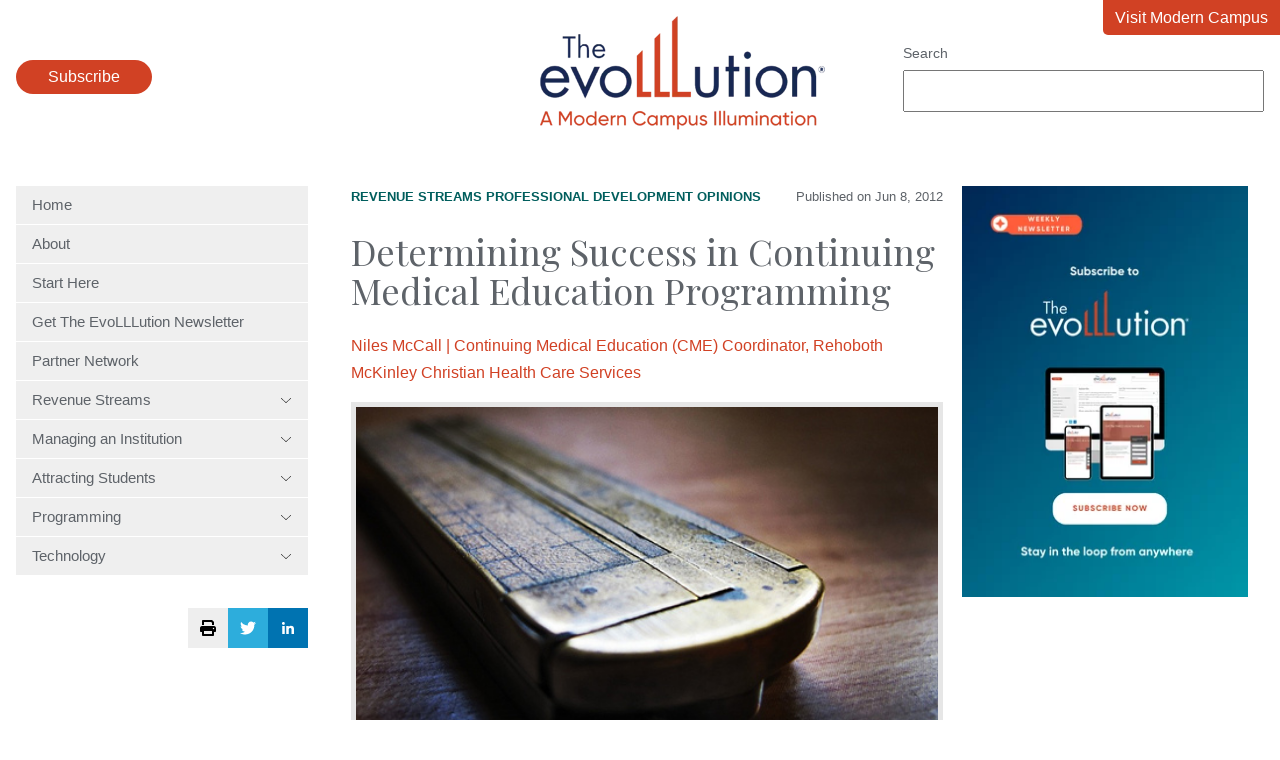

--- FILE ---
content_type: text/html; charset=UTF-8
request_url: https://evolllution.com/opinions/determining-success-in-continuing-medical-education-programming
body_size: 10989
content:
<!doctype html><html lang="en"><head>
    <meta charset="utf-8">
    <title>Determining Success in Continuing Medical Education Programming - The EvoLLLution</title>
    <meta name="description" content="Medical providers at community hospitals have a basic responsibility to be involved in continuing medical education. Many state medical boards, of course, require providers to accumulate continuing medical education (CME) credits annually or biannually. The question comes as what CME credit is being earned and how this accumulation of CME credit by providers affects provider […]">
    <link rel="icon" type="image/png" href="https://evolllution.com/hubfs/favicon.png">
    
    
    <link rel="preconnect" href="https://fonts.googleapis.com">
    <link rel="preconnect" href="https://fonts.gstatic.com" crossorigin>
    <link href="https://fonts.googleapis.com/css2?family=Playfair+Display&amp;family=Sen:wght@400;700&amp;display=swap" rel="stylesheet">
    <meta name="viewport" content="width=device-width, initial-scale=1">

    
    <meta property="og:description" content="Medical providers at community hospitals have a basic responsibility to be involved in continuing medical education. Many state medical boards, of course, require providers to accumulate continuing medical education (CME) credits annually or biannually. The question comes as what CME credit is being earned and how this accumulation of CME credit by providers affects provider […]">
    <meta property="og:title" content="Determining Success in Continuing Medical Education Programming - The EvoLLLution">
    <meta name="twitter:description" content="Medical providers at community hospitals have a basic responsibility to be involved in continuing medical education. Many state medical boards, of course, require providers to accumulate continuing medical education (CME) credits annually or biannually. The question comes as what CME credit is being earned and how this accumulation of CME credit by providers affects provider […]">
    <meta name="twitter:title" content="Determining Success in Continuing Medical Education Programming - The EvoLLLution">

    

    
    <style>
a.cta_button{-moz-box-sizing:content-box !important;-webkit-box-sizing:content-box !important;box-sizing:content-box !important;vertical-align:middle}.hs-breadcrumb-menu{list-style-type:none;margin:0px 0px 0px 0px;padding:0px 0px 0px 0px}.hs-breadcrumb-menu-item{float:left;padding:10px 0px 10px 10px}.hs-breadcrumb-menu-divider:before{content:'›';padding-left:10px}.hs-featured-image-link{border:0}.hs-featured-image{float:right;margin:0 0 20px 20px;max-width:50%}@media (max-width: 568px){.hs-featured-image{float:none;margin:0;width:100%;max-width:100%}}.hs-screen-reader-text{clip:rect(1px, 1px, 1px, 1px);height:1px;overflow:hidden;position:absolute !important;width:1px}
</style>


<style>
  /* sticky sidebars */
  @media (min-width: 768px) {
    .hs-blog-post #main-content .row-fluid > div {
      height: 100%;
    }
  }
  aside {
    height: 100%;
  }
  aside > div {
    display: block;
    position: sticky;
    top: 1rem;
  }
  .blog-post__meta {
    display: flex;
    gap: 1rem;
    align-items: center;
    justify-content: space-between;
    margin-bottom: 1.5rem;
    font-size: 13px;
  }
  .blog-post__meta p {
    margin: 0;
    font-size: 13px;
  }
  .blog-post__meta a {
    color: #005e5d;
    text-transform: uppercase;
    font-weight: bold;
  }
  .blog-related-heading {
    border-top: 1px solid #eee;
    color: #d14124;
    padding-top: 1rem;
    margin-top: 2rem;
  }
  .blog-related-posts-item {
    display: flex;
    align-items: center;
    flex-wrap: wrap;
    gap: 2rem;
    border-top: 1px solid #eee;
    padding: 1rem 0;
  }
  .blog-related-posts-item-image {
    flex: 0 1 197px;
  }
  .blog-related-posts-item:last-child {
    border-bottom: 1px solid #eee;
  }
  .blog-related-posts-item-text {
    flex: 1 1 200px;
  }
  .blog-related-posts-item-text h3 {
    margin-bottom: 1rem;
  }
  .blog-related-posts-item-text h3 a {
    color: #002554;
  }
  .blog-related-posts-item p {
    margin: 0;
    font-style: italic;
    font-size: 13px;
  }
  figure img {
    width: 100%;
  }
  .blog-post-author {
    margin-bottom: 1rem;
  }
  .blog-post-author p {
    margin: 0;
  }
</style>

<link rel="stylesheet" href="https://evolllution.com/hubfs/hub_generated/template_assets/1/119396325244/1767631249746/template_main.min.css">
<link rel="stylesheet" href="https://evolllution.com/hubfs/hub_generated/module_assets/1/119429277499/1743112039317/module_menu.min.css">
<link rel="stylesheet" href="https://evolllution.com/hubfs/hub_generated/module_assets/1/132888238613/1758044091212/module_search_input.min.css">

<style>
  .header-popup {
    border: 0 none;
    position: fixed;
    border-radius: 1rem;
  }
  .header-popup::backdrop {
    background: rgba(0,0,0,.7);
  }
  .header-popup-close {
    float: right;
    margin-bottom: 1rem;
  }
  .header-popup-close-button {
    padding: .5rem 1rem;
    background: none;
    border: #d14124 2px solid;
    color: #222;
  }
  .header-popup-close-button:hover {
    color: white;
    border-color: #002554;
  }
  .header-popup form {
    clear: both;
  }
</style>


<style>
  .sidebar-social-sharing {
    display: flex;
    justify-content: flex-end;
    gap: 1rem;
    margin: 2rem auto;
    position: sticky;
    top: 1rem;
  }
  .sidebar-social-sharing-twitter,
  .sidebar-social-sharing-linkedin,
  .sidebar-social-sharing-print,
  .sidebar-social-sharing-print:hover {
    background: #eee;
    display: flex;
    align-items: center;
    justify-content: center;
    color: white;
    width: 40px;
    height: 40px;
    border-radius: 0;
    padding: 0;
  }
  .sidebar-social-sharing-linkedin {
    background: rgb(0, 115, 177);
  }
  .sidebar-social-sharing-twitter {
    background: #2daddc;
  }
</style>

<link rel="stylesheet" href="https://evolllution.com/hubfs/hub_generated/module_assets/1/119414301801/1758044098806/module_social-follow.min.css">

  <style>
    #hs_cos_wrapper_footer_evo-module-4 .social-links {}

#hs_cos_wrapper_footer_evo-module-4 .social-links__link {}

#hs_cos_wrapper_footer_evo-module-4 .social-links__icon {}

#hs_cos_wrapper_footer_evo-module-4 .social-links__icon svg {}

  </style>

<!-- Editor Styles -->
<style id="hs_editor_style" type="text/css">
.footer_evo-row-0-max-width-section-centering > .row-fluid {
  max-width: 1400px !important;
  margin-left: auto !important;
  margin-right: auto !important;
}
/* HubSpot Non-stacked Media Query Styles */
@media (min-width:768px) {
  .footer_evo-row-0-vertical-alignment > .row-fluid {
    display: -ms-flexbox !important;
    -ms-flex-direction: row;
    display: flex !important;
    flex-direction: row;
  }
  .footer_evo-column-3-vertical-alignment {
    display: -ms-flexbox !important;
    -ms-flex-direction: column !important;
    -ms-flex-pack: center !important;
    display: flex !important;
    flex-direction: column !important;
    justify-content: center !important;
  }
  .footer_evo-column-3-vertical-alignment > div {
    flex-shrink: 0 !important;
  }
  .footer_evo-column-1-vertical-alignment {
    display: -ms-flexbox !important;
    -ms-flex-direction: column !important;
    -ms-flex-pack: center !important;
    display: flex !important;
    flex-direction: column !important;
    justify-content: center !important;
  }
  .footer_evo-column-1-vertical-alignment > div {
    flex-shrink: 0 !important;
  }
}
/* HubSpot Styles (default) */
.footer_evo-column-1-row-0-margin {
  margin-top: 12px !important;
  margin-bottom: 12px !important;
}
.footer_evo-column-5-row-0-margin {
  margin-top: 40px !important;
}
</style>
    <script type="application/ld+json">
{
  "mainEntityOfPage" : {
    "@type" : "WebPage",
    "@id" : "https://evolllution.com/opinions/determining-success-in-continuing-medical-education-programming"
  },
  "author" : {
    "name" : "Niles McCall | Continuing Medical Education (CME) Coordinator, Rehoboth McKinley Christian Health Care Services",
    "url" : "https://evolllution.com/author/niles-mccall",
    "@type" : "Person"
  },
  "headline" : "Determining Success in Continuing Medical Education Programming - The EvoLLLution",
  "datePublished" : "2012-06-08T04:00:00.000Z",
  "dateModified" : "2023-08-31T21:47:16.493Z",
  "publisher" : {
    "name" : "Modern Campus",
    "logo" : {
      "url" : "https://7497682.fs1.hubspotusercontent-na1.net/hubfs/7497682/Modern%20Campus%20Logos/the-evoLLLution-logo.png",
      "@type" : "ImageObject"
    },
    "@type" : "Organization"
  },
  "@context" : "https://schema.org",
  "@type" : "BlogPosting",
  "image" : [ "https://7497682.fs1.hubspotusercontent-na1.net/hubfs/7497682/Destiny/Imported_Blog_Media/ruler-3.jpg" ]
}
</script>


    
<!--  Added by GoogleAnalytics4 integration -->
<script>
var _hsp = window._hsp = window._hsp || [];
window.dataLayer = window.dataLayer || [];
function gtag(){dataLayer.push(arguments);}

var useGoogleConsentModeV2 = true;
var waitForUpdateMillis = 1000;


if (!window._hsGoogleConsentRunOnce) {
  window._hsGoogleConsentRunOnce = true;

  gtag('consent', 'default', {
    'ad_storage': 'denied',
    'analytics_storage': 'denied',
    'ad_user_data': 'denied',
    'ad_personalization': 'denied',
    'wait_for_update': waitForUpdateMillis
  });

  if (useGoogleConsentModeV2) {
    _hsp.push(['useGoogleConsentModeV2'])
  } else {
    _hsp.push(['addPrivacyConsentListener', function(consent){
      var hasAnalyticsConsent = consent && (consent.allowed || (consent.categories && consent.categories.analytics));
      var hasAdsConsent = consent && (consent.allowed || (consent.categories && consent.categories.advertisement));

      gtag('consent', 'update', {
        'ad_storage': hasAdsConsent ? 'granted' : 'denied',
        'analytics_storage': hasAnalyticsConsent ? 'granted' : 'denied',
        'ad_user_data': hasAdsConsent ? 'granted' : 'denied',
        'ad_personalization': hasAdsConsent ? 'granted' : 'denied'
      });
    }]);
  }
}

gtag('js', new Date());
gtag('set', 'developer_id.dZTQ1Zm', true);
gtag('config', 'G-8F0WDNC4HK');
</script>
<script async src="https://www.googletagmanager.com/gtag/js?id=G-8F0WDNC4HK"></script>

<!-- /Added by GoogleAnalytics4 integration -->



<meta property="og:image" content="https://evolllution.com/hubfs/Destiny/Imported_Blog_Media/ruler-3.jpg">
<meta property="og:image:width" content="500">
<meta property="og:image:height" content="293">

<meta name="twitter:image" content="https://evolllution.com/hubfs/Destiny/Imported_Blog_Media/ruler-3.jpg">


<meta property="og:url" content="https://evolllution.com/opinions/determining-success-in-continuing-medical-education-programming">
<meta name="twitter:card" content="summary_large_image">

<link rel="canonical" href="https://evolllution.com/opinions/determining-success-in-continuing-medical-education-programming">

<meta property="og:type" content="article">
<link rel="alternate" type="application/rss+xml" href="https://evolllution.com/rss.xml">
<meta name="twitter:domain" content="evolllution.com">

<meta http-equiv="content-language" content="en">






  <meta name="generator" content="HubSpot"></head>
  <body class="  hs-content-id-132771917497 hs-blog-post hs-blog-id-119393968291">
    
      <div data-global-resource-path="evolllution/templates/partials/header.html"><header class="header">
  <div class="wrapper">
    <div class="header-subscribe">
      <button class="button">
        Subscribe
      </button>
    </div>
    <a href="/" class="header-logo">
      <img src="https://evolllution.com/hs-fs/hubfs/raw_assets/public/evolllution/images/logo.png?width=285&amp;height=114&amp;name=logo.png" width="285" height="114" srcset="https://evolllution.com/hs-fs/hubfs/raw_assets/public/evolllution/images/logo.png?width=143&amp;height=57&amp;name=logo.png 143w, https://evolllution.com/hs-fs/hubfs/raw_assets/public/evolllution/images/logo.png?width=285&amp;height=114&amp;name=logo.png 285w, https://evolllution.com/hs-fs/hubfs/raw_assets/public/evolllution/images/logo.png?width=428&amp;height=171&amp;name=logo.png 428w, https://evolllution.com/hs-fs/hubfs/raw_assets/public/evolllution/images/logo.png?width=570&amp;height=228&amp;name=logo.png 570w, https://evolllution.com/hs-fs/hubfs/raw_assets/public/evolllution/images/logo.png?width=713&amp;height=285&amp;name=logo.png 713w, https://evolllution.com/hs-fs/hubfs/raw_assets/public/evolllution/images/logo.png?width=855&amp;height=342&amp;name=logo.png 855w" sizes="(max-width: 285px) 100vw, 285px">
    </a>
    <div class="header-search">
      <div id="hs_cos_wrapper_site_search" class="hs_cos_wrapper hs_cos_wrapper_widget hs_cos_wrapper_type_module" style="" data-hs-cos-general-type="widget" data-hs-cos-type="module">




  




<div class="hs-search-field">
    <div class="hs-search-field__bar">
      <form data-hs-do-not-collect="true" action="/hs-search-results">
        
          <label for="term">Search</label>
        
        <input type="text" class="hs-search-field__input" name="term" autocomplete="off" aria-label="Search" placeholder="">

        
          <input type="hidden" name="type" value="SITE_PAGE">
        
        
        
          <input type="hidden" name="type" value="BLOG_POST">
          <input type="hidden" name="type" value="LISTING_PAGE">
        
        
        <input type="hidden" name="domain" value="evolllution.com">
        
      </form>
    </div>
    <ul class="hs-search-field__suggestions"></ul>
</div></div>
    </div>
    <a class="header-return" href="https://moderncampus.com/" target="_blank">
      Visit Modern Campus
    </a>
  </div>
</header>

<dialog class="header-popup">
  <form method="dialog" class="header-popup-close">
    <button class="header-popup-close-button">Close</button>
  </form>
  <script charset="utf-8" type="text/javascript" src="//js.hsforms.net/forms/embed/v2.js"></script>
  <script>
    hbspt.forms.create({
      region: "na1",
      portalId: "7497682",
      formId: "b00d52a8-4963-40ac-aa7f-ab2d4da412f5"
    });
  </script>
</dialog>



</div>
    

    <main id="main-content" class="main wrapper">
      <div class="row-fluid">
        <div class="span3">
          <div id="hs_cos_wrapper_navigation-primary" class="hs_cos_wrapper hs_cos_wrapper_widget hs_cos_wrapper_type_module" style="" data-hs-cos-general-type="widget" data-hs-cos-type="module">



<nav class="menu" aria-label="Main menu">
  <button class="menu__trigger">
    <svg xmlns="http://www.w3.org/2000/svg" viewbox="0 0 448 512" width="28" height="32">
      <title>Mobile Nav</title>
      <path d="M0 88C0 74.75 10.75 64 24 64H424C437.3 64 448 74.75 448 88C448 101.3 437.3 112 424 112H24C10.75 112 0 101.3 0 88zM0 248C0 234.7 10.75 224 24 224H424C437.3 224 448 234.7 448 248C448 261.3 437.3 272 424 272H24C10.75 272 0 261.3 0 248zM424 432H24C10.75 432 0 421.3 0 408C0 394.7 10.75 384 24 384H424C437.3 384 448 394.7 448 408C448 421.3 437.3 432 424 432z" fill="currentColor" />
    </svg>
  </button>
  <ul class="menu__wrapper no-list">
    
  
  
  
    
    <li class="menu__item menu__item--depth-1  hs-skip-lang-url-rewrite">
      
        <a class="menu__link   " href="https://evolllution.com">Home</a>
      
      
    </li>
  
  
    
    <li class="menu__item menu__item--depth-1  hs-skip-lang-url-rewrite">
      
        <a class="menu__link   " href="/about-us">About</a>
      
      
    </li>
  
  
    
    <li class="menu__item menu__item--depth-1  hs-skip-lang-url-rewrite">
      
        <a class="menu__link   " href="/start-here">Start Here</a>
      
      
    </li>
  
  
    
    <li class="menu__item menu__item--depth-1  hs-skip-lang-url-rewrite">
      
        <a class="menu__link   " href="/subscribe">Get The EvoLLLution Newsletter</a>
      
      
    </li>
  
  
    
    <li class="menu__item menu__item--depth-1  hs-skip-lang-url-rewrite">
      
        <a class="menu__link   " href="/evolllution-partner-network">Partner Network</a>
      
      
    </li>
  
  
    
    <li class="menu__item menu__item--depth-1 menu__item--has-submenu hs-skip-lang-url-rewrite">
      
        
          <a class="menu__link menu__link--toggle" href="#" aria-haspopup="true" aria-expanded="false">
            Revenue Streams
            <svg xmlns="http://www.w3.org/2000/svg" viewbox="0 0 384 512" width="12" height="16">
              <path d="M191.1 352c-1.1 0-3.969-.7344-5.531-2.219L34.47 205.8c-3.187-3.047-3.312-8.125-.25-11.31c3.094-3.188 8.156-3.281 11.31-.25l146.5 138.7l146.5-138.7c3.219-3.031 8.281-2.938 11.31 .25c3.062 3.188 2.937 8.266-.25 11.31l-151.1 144C195.1 351.3 193.1 352 191.1 352z" />
            </svg>
          </a>
        
      
      
        
          <ul class="menu__submenu menu__submenu--level-2 no-list">
            
            
              
    <li class="menu__item menu__item--depth-2  hs-skip-lang-url-rewrite">
      
        <a class="menu__link   " href="/tag/revenue-streams">Overview</a>
      
      
    </li>
  
            
              
    <li class="menu__item menu__item--depth-2  hs-skip-lang-url-rewrite">
      
        <a class="menu__link   " href="/tag/corporate-partnerships">Corporate Partnerships</a>
      
      
    </li>
  
            
              
    <li class="menu__item menu__item--depth-2  hs-skip-lang-url-rewrite">
      
        <a class="menu__link   " href="/tag/distance-and-online-learning">Distance and Online Learning</a>
      
      
    </li>
  
            
              
    <li class="menu__item menu__item--depth-2  hs-skip-lang-url-rewrite">
      
        <a class="menu__link   " href="/tag/extending-lifelong-learning">Extending Lifelong Learning</a>
      
      
    </li>
  
            
              
    <li class="menu__item menu__item--depth-2  hs-skip-lang-url-rewrite">
      
        <a class="menu__link   " href="/tag/global-learning">Global Learning</a>
      
      
    </li>
  
            
              
    <li class="menu__item menu__item--depth-2  hs-skip-lang-url-rewrite">
      
        <a class="menu__link   " href="/tag/new-and-innovative-market-opportunities">New and Innovative Market Opportunities</a>
      
      
    </li>
  
            
              
    <li class="menu__item menu__item--depth-2  hs-skip-lang-url-rewrite">
      
        <a class="menu__link   " href="/tag/opportunities-and-challenges">Opportunities and Challenges</a>
      
      
    </li>
  
            
              
    <li class="menu__item menu__item--depth-2  hs-skip-lang-url-rewrite">
      
        <a class="menu__link   " href="/tag/professional-development">Professional Development</a>
      
      
    </li>
  
            
              
    <li class="menu__item menu__item--depth-2  hs-skip-lang-url-rewrite">
      
        <a class="menu__link   " href="/tag/workforce-development">Workforce Development</a>
      
      
    </li>
  
            
          </ul>
        
      
    </li>
  
  
    
    <li class="menu__item menu__item--depth-1 menu__item--has-submenu hs-skip-lang-url-rewrite">
      
        
          <a class="menu__link menu__link--toggle" href="#" aria-haspopup="true" aria-expanded="false">
            Managing an Institution
            <svg xmlns="http://www.w3.org/2000/svg" viewbox="0 0 384 512" width="12" height="16">
              <path d="M191.1 352c-1.1 0-3.969-.7344-5.531-2.219L34.47 205.8c-3.187-3.047-3.312-8.125-.25-11.31c3.094-3.188 8.156-3.281 11.31-.25l146.5 138.7l146.5-138.7c3.219-3.031 8.281-2.938 11.31 .25c3.062 3.188 2.937 8.266-.25 11.31l-151.1 144C195.1 351.3 193.1 352 191.1 352z" />
            </svg>
          </a>
        
      
      
        
          <ul class="menu__submenu menu__submenu--level-2 no-list">
            
            
              
    <li class="menu__item menu__item--depth-2  hs-skip-lang-url-rewrite">
      
        <a class="menu__link   " href="/tag/managing-an-institution">Overview</a>
      
      
    </li>
  
            
              
    <li class="menu__item menu__item--depth-2  hs-skip-lang-url-rewrite">
      
        <a class="menu__link   " href="/tag/government-legislation">Government Legislation</a>
      
      
    </li>
  
            
              
    <li class="menu__item menu__item--depth-2  hs-skip-lang-url-rewrite">
      
        <a class="menu__link   " href="/tag/higher-ed-as-a-business">Higher Ed as a Business</a>
      
      
    </li>
  
            
              
    <li class="menu__item menu__item--depth-2  hs-skip-lang-url-rewrite">
      
        <a class="menu__link   " href="/tag/internal-and-service-partnerships">Internal and Service Partnerships</a>
      
      
    </li>
  
            
              
    <li class="menu__item menu__item--depth-2  hs-skip-lang-url-rewrite">
      
        <a class="menu__link   " href="/tag/operations-and-efficiency">Operations and Efficiency</a>
      
      
    </li>
  
            
          </ul>
        
      
    </li>
  
  
    
    <li class="menu__item menu__item--depth-1 menu__item--has-submenu hs-skip-lang-url-rewrite">
      
        
          <a class="menu__link menu__link--toggle" href="#" aria-haspopup="true" aria-expanded="false">
            Attracting Students
            <svg xmlns="http://www.w3.org/2000/svg" viewbox="0 0 384 512" width="12" height="16">
              <path d="M191.1 352c-1.1 0-3.969-.7344-5.531-2.219L34.47 205.8c-3.187-3.047-3.312-8.125-.25-11.31c3.094-3.188 8.156-3.281 11.31-.25l146.5 138.7l146.5-138.7c3.219-3.031 8.281-2.938 11.31 .25c3.062 3.188 2.937 8.266-.25 11.31l-151.1 144C195.1 351.3 193.1 352 191.1 352z" />
            </svg>
          </a>
        
      
      
        
          <ul class="menu__submenu menu__submenu--level-2 no-list">
            
            
              
    <li class="menu__item menu__item--depth-2  hs-skip-lang-url-rewrite">
      
        <a class="menu__link   " href="/tag/attracting-students">Overview</a>
      
      
    </li>
  
            
              
    <li class="menu__item menu__item--depth-2  hs-skip-lang-url-rewrite">
      
        <a class="menu__link   " href="/tag/accessibility">Accessibility</a>
      
      
    </li>
  
            
              
    <li class="menu__item menu__item--depth-2  hs-skip-lang-url-rewrite">
      
        <a class="menu__link   " href="/tag/customer-service">Customer Service</a>
      
      
    </li>
  
            
              
    <li class="menu__item menu__item--depth-2  hs-skip-lang-url-rewrite">
      
        <a class="menu__link   " href="/tag/enrollment-strategies">Enrollment Strategies</a>
      
      
    </li>
  
            
              
    <li class="menu__item menu__item--depth-2  hs-skip-lang-url-rewrite">
      
        <a class="menu__link   " href="/tag/marketing-and-branding">Marketing and Branding</a>
      
      
    </li>
  
            
              
    <li class="menu__item menu__item--depth-2  hs-skip-lang-url-rewrite">
      
        <a class="menu__link   " href="/tag/retention">Retention</a>
      
      
    </li>
  
            
              
    <li class="menu__item menu__item--depth-2  hs-skip-lang-url-rewrite">
      
        <a class="menu__link   " href="/tag/todays-learner">Today's Learner</a>
      
      
    </li>
  
            
          </ul>
        
      
    </li>
  
  
    
    <li class="menu__item menu__item--depth-1 menu__item--has-submenu hs-skip-lang-url-rewrite">
      
        
          <a class="menu__link menu__link--toggle" href="#" aria-haspopup="true" aria-expanded="false">
            Programming
            <svg xmlns="http://www.w3.org/2000/svg" viewbox="0 0 384 512" width="12" height="16">
              <path d="M191.1 352c-1.1 0-3.969-.7344-5.531-2.219L34.47 205.8c-3.187-3.047-3.312-8.125-.25-11.31c3.094-3.188 8.156-3.281 11.31-.25l146.5 138.7l146.5-138.7c3.219-3.031 8.281-2.938 11.31 .25c3.062 3.188 2.937 8.266-.25 11.31l-151.1 144C195.1 351.3 193.1 352 191.1 352z" />
            </svg>
          </a>
        
      
      
        
          <ul class="menu__submenu menu__submenu--level-2 no-list">
            
            
              
    <li class="menu__item menu__item--depth-2  hs-skip-lang-url-rewrite">
      
        <a class="menu__link   " href="/tag/programming">Overview</a>
      
      
    </li>
  
            
              
    <li class="menu__item menu__item--depth-2  hs-skip-lang-url-rewrite">
      
        <a class="menu__link   " href="/tag/applied-and-experiential-learning">Applied and Experimental Learning</a>
      
      
    </li>
  
            
              
    <li class="menu__item menu__item--depth-2  hs-skip-lang-url-rewrite">
      
        <a class="menu__link   " href="/tag/credentials">Credentials</a>
      
      
    </li>
  
            
              
    <li class="menu__item menu__item--depth-2  hs-skip-lang-url-rewrite">
      
        <a class="menu__link   " href="/tag/personal-development">Personal Development</a>
      
      
    </li>
  
            
              
    <li class="menu__item menu__item--depth-2  hs-skip-lang-url-rewrite">
      
        <a class="menu__link   " href="/tag/program-planning-and-design">Program Planning and Design</a>
      
      
    </li>
  
            
              
    <li class="menu__item menu__item--depth-2  hs-skip-lang-url-rewrite">
      
        <a class="menu__link   " href="/tag/teaching-and-learning">Teaching and Learning</a>
      
      
    </li>
  
            
          </ul>
        
      
    </li>
  
  
    
    <li class="menu__item menu__item--depth-1 menu__item--has-submenu hs-skip-lang-url-rewrite">
      
        
          <a class="menu__link menu__link--toggle" href="#" aria-haspopup="true" aria-expanded="false">
            Technology
            <svg xmlns="http://www.w3.org/2000/svg" viewbox="0 0 384 512" width="12" height="16">
              <path d="M191.1 352c-1.1 0-3.969-.7344-5.531-2.219L34.47 205.8c-3.187-3.047-3.312-8.125-.25-11.31c3.094-3.188 8.156-3.281 11.31-.25l146.5 138.7l146.5-138.7c3.219-3.031 8.281-2.938 11.31 .25c3.062 3.188 2.937 8.266-.25 11.31l-151.1 144C195.1 351.3 193.1 352 191.1 352z" />
            </svg>
          </a>
        
      
      
        
          <ul class="menu__submenu menu__submenu--level-2 no-list">
            
            
              
    <li class="menu__item menu__item--depth-2  hs-skip-lang-url-rewrite">
      
        <a class="menu__link   " href="/tag/technology">Overview</a>
      
      
    </li>
  
            
              
    <li class="menu__item menu__item--depth-2  hs-skip-lang-url-rewrite">
      
        <a class="menu__link   " href="/tag/infrastructure">Infrastructure</a>
      
      
    </li>
  
            
              
    <li class="menu__item menu__item--depth-2  hs-skip-lang-url-rewrite">
      
        <a class="menu__link   " href="/tag/metrics">Metrics</a>
      
      
    </li>
  
            
              
    <li class="menu__item menu__item--depth-2  hs-skip-lang-url-rewrite">
      
        <a class="menu__link   " href="/tag/security-and-compliance">Security and Compliance</a>
      
      
    </li>
  
            
              
    <li class="menu__item menu__item--depth-2  hs-skip-lang-url-rewrite">
      
        <a class="menu__link   " href="/tag/tech-tools-and-resources">Tech Tools and Resources</a>
      
      
    </li>
  
            
          </ul>
        
      
    </li>
  
  

  </ul>
</nav></div>
          

<div class="sidebar-social-sharing">
  <button class="sidebar-social-sharing-print" onclick="window.print();">
    <svg xmlns="http://www.w3.org/2000/svg" viewbox="0 0 512 512" width="16" height="16">
      <title>Print Page</title>
      <path d="M448 192H64C28.65 192 0 220.7 0 256v96c0 17.67 14.33 32 32 32h32v96c0 17.67 14.33 32 32 32h320c17.67 0 32-14.33 32-32v-96h32c17.67 0 32-14.33 32-32V256C512 220.7 483.3 192 448 192zM384 448H128v-96h256V448zM432 296c-13.25 0-24-10.75-24-24c0-13.27 10.75-24 24-24s24 10.73 24 24C456 285.3 445.3 296 432 296zM128 64h229.5L384 90.51V160h64V77.25c0-8.484-3.375-16.62-9.375-22.62l-45.25-45.25C387.4 3.375 379.2 0 370.8 0H96C78.34 0 64 14.33 64 32v128h64V64z" />
    </svg>
  </button>
  <a class="sidebar-social-sharing-twitter" href="https://twitter.com/intent/tweet?url=https%3A%2F%2Fevolllution.com%2Fopinions%2Fdetermining-success-in-continuing-medical-education-programming&amp;text=Determining+Success+in+Continuing+Medical+Education+Programming+-+The+EvoLLLution" target="_blank">
    <svg xmlns="http://www.w3.org/2000/svg" viewbox="0 0 512 512" width="16" height="16"><title>Share via Twitter</title><path fill="currentColor" d="M459.37 151.716c.325 4.548.325 9.097.325 13.645 0 138.72-105.583 298.558-298.558 298.558-59.452 0-114.68-17.219-161.137-47.106 8.447.974 16.568 1.299 25.34 1.299 49.055 0 94.213-16.568 130.274-44.832-46.132-.975-84.792-31.188-98.112-72.772 6.498.974 12.995 1.624 19.818 1.624 9.421 0 18.843-1.3 27.614-3.573-48.081-9.747-84.143-51.98-84.143-102.985v-1.299c13.969 7.797 30.214 12.67 47.431 13.319-28.264-18.843-46.781-51.005-46.781-87.391 0-19.492 5.197-37.36 14.294-52.954 51.655 63.675 129.3 105.258 216.365 109.807-1.624-7.797-2.599-15.918-2.599-24.04 0-57.828 46.782-104.934 104.934-104.934 30.213 0 57.502 12.67 76.67 33.137 23.715-4.548 46.456-13.32 66.599-25.34-7.798 24.366-24.366 44.833-46.132 57.827 21.117-2.273 41.584-8.122 60.426-16.243-14.292 20.791-32.161 39.308-52.628 54.253z" /></svg>
  </a>
  <a class="sidebar-social-sharing-linkedin" href="https://www.linkedin.com/shareArticle?mini=true&amp;url=https%3A%2F%2Fevolllution.com%2Fopinions%2Fdetermining-success-in-continuing-medical-education-programming&amp;title=Determining+Success+in+Continuing+Medical+Education+Programming+-+The+EvoLLLution&amp;summary=Medical+providers+at+community+hospitals+have+a+basic+responsibility+to+be+involved+in+continuing+medical+education.+Many+state+medical+boards%2C+of+course%2C+require+providers+to+accumulate+continuing+medical+education+%28CME%29+credits+annually+or+biannually.+The+question+comes+as+what+CME+credit+is+being+earned+and+how+this+accumulation+of+CME+credit+by+providers+affects+provider+%5B%E2%80%A6%5D" target="_blank">
    <svg xmlns="http://www.w3.org/2000/svg" viewbox="0 0 448 512" width="12" height="16"><title>Share via LinkedIn</title><path fill="currentColor" d="M100.3 480H7.4V180.9h92.9V480zM53.8 140.1C24.1 140.1 0 115.5 0 85.8 0 56.1 24.1 32 53.8 32c29.7 0 53.8 24.1 53.8 53.8 0 29.7-24.1 54.3-53.8 54.3zM448 480h-92.7V334.4c0-34.7-.7-79.2-48.3-79.2-48.3 0-55.7 37.7-55.7 76.7V480h-92.8V180.9h89.1v40.8h1.3c12.4-23.5 42.7-48.3 87.9-48.3 94 0 111.3 61.9 111.3 142.3V480z" /></svg>
  </a>
</div>

        </div>
        <div class="span9">
          
<div class="body-container body-container--blog-post">

  
  
  
  
  <div class="content-wrapper row-fluid">
    <article class="blog-post span8">
      <div class="blog-post__meta">
        
          <div class="blog-post__tags">
            
              
                
                <a class="blog-post__tag-link" href="https://evolllution.com/tag/revenue-streams" rel="tag">Revenue Streams</a> 
                
              
            
              
                
                <a class="blog-post__tag-link" href="https://evolllution.com/tag/professional-development" rel="tag">Professional Development</a> 
                
              
            
              
                
                <a class="blog-post__tag-link" href="https://evolllution.com/tag/opinions" rel="tag">Opinions</a> 
                
              
            
              
            
          </div>
        
        <p>
          Published on
          <time datetime="2012-06-08 04:00:00" class="blog-post__timestamp">
            Jun 8, 2012
          </time>
        </p>
      </div>
      <h1><span id="hs_cos_wrapper_name" class="hs_cos_wrapper hs_cos_wrapper_meta_field hs_cos_wrapper_type_text" style="" data-hs-cos-general-type="meta_field" data-hs-cos-type="text">Determining Success in Continuing Medical Education Programming</span></h1>
      <div class="blog-post-author">
        <p>
          <a href="https://evolllution.com/author/niles-mccall" rel="author">
            Niles McCall | Continuing Medical Education (CME) Coordinator, Rehoboth McKinley Christian Health Care Services
          </a>
        </p>
        
      </div>
      
        
        
        
        
        
        
        
        
        
      
      <div class="blog-post__body">
        <span id="hs_cos_wrapper_post_body" class="hs_cos_wrapper hs_cos_wrapper_meta_field hs_cos_wrapper_type_rich_text" style="" data-hs-cos-general-type="meta_field" data-hs-cos-type="rich_text"><div class="pf-content">
 <figure id="attachment_4223" aria-describedby="caption-attachment-4223" style="width: 600px" class="wp-caption img-responsive alignnone">
  <a href="https://evolllution.com/hubfs/Destiny/Imported_Blog_Media/ruler-3.jpg"><img class="img-responsive size-full wp-image-4223" title="ruler" src="https://evolllution.com/hs-fs/hubfs/Destiny/Imported_Blog_Media/ruler-3.jpg?width=600&amp;name=ruler-3.jpg" alt="" width="600" srcset="https://evolllution.com/hubfs/Destiny/Imported_Blog_Media/ruler-3.jpg 500w, https://evolllution.com/hubfs/Destiny/Imported_Blog_Media/ruler-300x175-3.jpg 300w" sizes="(max-width: 500px) 100vw, 500px"></a>
  <figcaption id="caption-attachment-4223" class="wp-caption img-responsive-text">
   Corporate learning and continuing education providers should be in a position to show how learning activities affect their practice and patients through data and measurable terms. Photo by Matt Eckelberg.
  </figcaption>
 </figure>
 <p></p> 
 <p>Medical providers at community hospitals have a basic responsibility to be involved in continuing medical education. Many state medical boards, of course, require providers to accumulate continuing medical education (CME) credits annually or biannually. The question comes as what CME credit is being earned and how this accumulation of CME credit by providers affects provider practice and how it affects patient and community health. How is success being determined and how is it being measured?</p> 
 <p>Some providers, in order to meet CME state requirements, will attend a national or regional conference to earn 30 or 40 credits at a time. Others will go online and seek to earn 30 or 40 credits by taking Internet-based courses. Are these CME learning activities that providers take part in really successful in meeting provider needs? Do these activities reveal any changes or improvements in provider knowledge or competence or do they reveal any changes in patient or community health outcomes.</p> 
 <p>Current CME practice recommendations stress that successful CME learning should show change in provider knowledge or competence and also, if possible changes in patient or community health. If this is the focus of CME learning activities, then it makes sense to determine what the needs and gaps of our local provider practices and where we need improvements in patient and community health. Our emphasis in hospital and higher learning education should include this important element of providing education that focuses on localized needs.</p> 
 <p>Focusing our educational activities on localized needs can have the greatest benefit to our provider practices and to our patient and community health needs. This results in a greater personal stake in the outcomes for providers and for those organizations where providers practice. This results in a greater level of engagement when organizations such as hospitals and providers work together to improve provider practice and improve patient and community health. This results in greater benefits for the organization both in quality and safety and in the bottom line when educational activities show various kinds of improvements.</p> 
 <p>Perhaps it is reasonable to conclude that organizations that support provider continuing medical education should ask that providers primarily participate in those learning activities that directly affect their practice and patients. Further, providers should be asked to show in measurable terms and with data revealing how these learning activities affect their practice and patients. Learning activities could include attending conferences or completing online courses but providers should be asked to demonstrate how these are affecting their and practice. We should question conference attendance that occurs just for the sake of accumulating continuing education credit jut to meet board requirements. We should question the attempts of providers desperate to accumulate education credits because they have a deadline to beat. What should be most important is how providers can improve practice and patient outcomes.</p>
</div></span>
        
          
        
          
        
          
        
          
            
            <p class="author-perspective">
              <strong style="color:rgb(0, 94, 93);">Author Perspective: </strong>
              <a class="blog-post__tag-link" href="https://evolllution.com/tag/employer" rel="tag">Employer</a> 
            </p>
            
          
        
      </div>

      
      
      
      
      
  
        
          <h2 class="blog-related-heading">You Might Also Like</h2>
          <div class="blog-related-posts">
          
            <article class="blog-related-posts-item" aria-label="Blog post summary: Trends Shaping the Medical Continuing Education Space">
              
                <a class="blog-related-posts-item-image" href="https://evolllution.com/trends-shaping-the-medical-continuing-education-space" aria-label="Read full post: Trends Shaping the Medical Continuing Education Space">
                  <img src="https://evolllution.com/hs-fs/hubfs/AdobeStock_272654002.jpeg?width=197&amp;name=AdobeStock_272654002.jpeg" loading="lazy" width="197" alt="" srcset="https://evolllution.com/hs-fs/hubfs/AdobeStock_272654002.jpeg?width=99&amp;name=AdobeStock_272654002.jpeg 99w, https://evolllution.com/hs-fs/hubfs/AdobeStock_272654002.jpeg?width=197&amp;name=AdobeStock_272654002.jpeg 197w, https://evolllution.com/hs-fs/hubfs/AdobeStock_272654002.jpeg?width=296&amp;name=AdobeStock_272654002.jpeg 296w, https://evolllution.com/hs-fs/hubfs/AdobeStock_272654002.jpeg?width=394&amp;name=AdobeStock_272654002.jpeg 394w, https://evolllution.com/hs-fs/hubfs/AdobeStock_272654002.jpeg?width=493&amp;name=AdobeStock_272654002.jpeg 493w, https://evolllution.com/hs-fs/hubfs/AdobeStock_272654002.jpeg?width=591&amp;name=AdobeStock_272654002.jpeg 591w" sizes="(max-width: 197px) 100vw, 197px">
                </a>
              
              <div class="blog-related-posts-item-text">
                <h3 class="h4"><a href="https://evolllution.com/trends-shaping-the-medical-continuing-education-space">Trends Shaping the Medical Continuing Education Space</a></h3>
                
                <p>
                  <a href="https://evolllution.com/author/gregg-bereznick" rel="author">
                    Gregg Bereznick | Manager of Continuing Professional Development in the Schulich School of Medicine and Dentistry, Western University
                  </a>
                </p>
              </div>
            </article>
          
      

  
        
            <article class="blog-related-posts-item" aria-label="Blog post summary: Launching a New Program: Challenges and Strategies">
              
                <a class="blog-related-posts-item-image" href="https://evolllution.com/programming/program_planning/launching-program-challenges-strategies" aria-label="Read full post: Launching a New Program: Challenges and Strategies">
                  <img src="https://evolllution.com/hs-fs/hubfs/Destiny/Imported_Blog_Media/sized_Launching-a-New-Program-Aug-31-2023-09-43-31-7465-PM.jpg?width=197&amp;name=sized_Launching-a-New-Program-Aug-31-2023-09-43-31-7465-PM.jpg" loading="lazy" width="197" alt="" srcset="https://evolllution.com/hs-fs/hubfs/Destiny/Imported_Blog_Media/sized_Launching-a-New-Program-Aug-31-2023-09-43-31-7465-PM.jpg?width=99&amp;name=sized_Launching-a-New-Program-Aug-31-2023-09-43-31-7465-PM.jpg 99w, https://evolllution.com/hs-fs/hubfs/Destiny/Imported_Blog_Media/sized_Launching-a-New-Program-Aug-31-2023-09-43-31-7465-PM.jpg?width=197&amp;name=sized_Launching-a-New-Program-Aug-31-2023-09-43-31-7465-PM.jpg 197w, https://evolllution.com/hs-fs/hubfs/Destiny/Imported_Blog_Media/sized_Launching-a-New-Program-Aug-31-2023-09-43-31-7465-PM.jpg?width=296&amp;name=sized_Launching-a-New-Program-Aug-31-2023-09-43-31-7465-PM.jpg 296w, https://evolllution.com/hs-fs/hubfs/Destiny/Imported_Blog_Media/sized_Launching-a-New-Program-Aug-31-2023-09-43-31-7465-PM.jpg?width=394&amp;name=sized_Launching-a-New-Program-Aug-31-2023-09-43-31-7465-PM.jpg 394w, https://evolllution.com/hs-fs/hubfs/Destiny/Imported_Blog_Media/sized_Launching-a-New-Program-Aug-31-2023-09-43-31-7465-PM.jpg?width=493&amp;name=sized_Launching-a-New-Program-Aug-31-2023-09-43-31-7465-PM.jpg 493w, https://evolllution.com/hs-fs/hubfs/Destiny/Imported_Blog_Media/sized_Launching-a-New-Program-Aug-31-2023-09-43-31-7465-PM.jpg?width=591&amp;name=sized_Launching-a-New-Program-Aug-31-2023-09-43-31-7465-PM.jpg 591w" sizes="(max-width: 197px) 100vw, 197px">
                </a>
              
              <div class="blog-related-posts-item-text">
                <h3 class="h4"><a href="https://evolllution.com/programming/program_planning/launching-program-challenges-strategies">Launching a New Program: Challenges and Strategies</a></h3>
                
                <p>
                  <a href="https://evolllution.com/author/sarah-macdonald" rel="author">
                    Sarah MacDonald | Director of Outreach and Engagement, James Madison University
                  </a>
                </p>
              </div>
            </article>
          
      

  
        
            <article class="blog-related-posts-item" aria-label="Blog post summary: From Marketing to Meeting the Expectations of Your Stakeholders">
              
                <a class="blog-related-posts-item-image" href="https://evolllution.com/opinions/from-marketing-to-meeting-the-expectations-of-your-stakeholders" aria-label="Read full post: From Marketing to Meeting the Expectations of Your Stakeholders">
                  <img src="https://evolllution.com/hs-fs/hubfs/Destiny/Imported_Blog_Media/meetig-4.jpg?width=197&amp;name=meetig-4.jpg" loading="lazy" width="197" alt="" srcset="https://evolllution.com/hs-fs/hubfs/Destiny/Imported_Blog_Media/meetig-4.jpg?width=99&amp;name=meetig-4.jpg 99w, https://evolllution.com/hs-fs/hubfs/Destiny/Imported_Blog_Media/meetig-4.jpg?width=197&amp;name=meetig-4.jpg 197w, https://evolllution.com/hs-fs/hubfs/Destiny/Imported_Blog_Media/meetig-4.jpg?width=296&amp;name=meetig-4.jpg 296w, https://evolllution.com/hs-fs/hubfs/Destiny/Imported_Blog_Media/meetig-4.jpg?width=394&amp;name=meetig-4.jpg 394w, https://evolllution.com/hs-fs/hubfs/Destiny/Imported_Blog_Media/meetig-4.jpg?width=493&amp;name=meetig-4.jpg 493w, https://evolllution.com/hs-fs/hubfs/Destiny/Imported_Blog_Media/meetig-4.jpg?width=591&amp;name=meetig-4.jpg 591w" sizes="(max-width: 197px) 100vw, 197px">
                </a>
              
              <div class="blog-related-posts-item-text">
                <h3 class="h4"><a href="https://evolllution.com/opinions/from-marketing-to-meeting-the-expectations-of-your-stakeholders">From Marketing to Meeting the Expectations of Your Stakeholders</a></h3>
                
                <p>
                  <a href="https://evolllution.com/author/kirsti-miettinen" rel="author">
                    Kirsti Miettinen | Head of Continuing Education, Aalto University
                  </a>
                </p>
              </div>
            </article>
          
          </div>
        
      


      
    </article>
    <aside class="span4">
      <div id="hs_cos_wrapper_module_17425665573122" class="hs_cos_wrapper hs_cos_wrapper_widget hs_cos_wrapper_type_module" style="" data-hs-cos-general-type="widget" data-hs-cos-type="module"><span id="hs_cos_wrapper_module_17425665573122_" class="hs_cos_wrapper hs_cos_wrapper_widget hs_cos_wrapper_type_cta" style="" data-hs-cos-general-type="widget" data-hs-cos-type="cta"><!--HubSpot Call-to-Action Code --><span class="hs-cta-wrapper" id="hs-cta-wrapper-f9016d43-e483-4e90-b9b6-ff134e951675"><span class="hs-cta-node hs-cta-f9016d43-e483-4e90-b9b6-ff134e951675" id="hs-cta-f9016d43-e483-4e90-b9b6-ff134e951675"><!--[if lte IE 8]><div id="hs-cta-ie-element"></div><![endif]--><a href="https://cta-redirect.hubspot.com/cta/redirect/7497682/f9016d43-e483-4e90-b9b6-ff134e951675" target="_blank" rel="noopener"><img class="hs-cta-img" id="hs-cta-img-f9016d43-e483-4e90-b9b6-ff134e951675" style="border-width:0px;" height="415" width="289" src="https://no-cache.hubspot.com/cta/default/7497682/f9016d43-e483-4e90-b9b6-ff134e951675.png" alt="New call-to-action"></a></span><script charset="utf-8" src="/hs/cta/cta/current.js"></script><script type="text/javascript"> hbspt.cta._relativeUrls=true;hbspt.cta.load(7497682, 'f9016d43-e483-4e90-b9b6-ff134e951675', {"useNewLoader":"true","region":"na1"}); </script></span><!-- end HubSpot Call-to-Action Code --></span></div>
    </aside>
  </div>
  
  

</div>

        </div>
      </div>
    </main>
    
    
      <div data-global-resource-path="evolllution/templates/partials/footer.html"><footer class="footer">
  <div class="container-fluid footer__container content-wrapper">
<div class="row-fluid-wrapper">
<div class="row-fluid">
<div class="span12 widget-span widget-type-cell " style="" data-widget-type="cell" data-x="0" data-w="12">

<div class="row-fluid-wrapper row-depth-1 row-number-1 footer_evo-row-0-vertical-alignment footer_evo-row-0-max-width-section-centering dnd-section">
<div class="row-fluid ">
<div class="span8 widget-span widget-type-cell footer_evo-column-1-vertical-alignment dnd-column" style="" data-widget-type="cell" data-x="0" data-w="8">

<div class="row-fluid-wrapper row-depth-1 row-number-2 footer_evo-column-1-row-0-margin dnd-row">
<div class="row-fluid ">
<div class="span12 widget-span widget-type-custom_widget dnd-module" style="" data-widget-type="custom_widget" data-x="0" data-w="12">
<div id="hs_cos_wrapper_footer_evo-module-2" class="hs_cos_wrapper hs_cos_wrapper_widget hs_cos_wrapper_type_module widget-type-rich_text" style="" data-hs-cos-general-type="widget" data-hs-cos-type="module"><span id="hs_cos_wrapper_footer_evo-module-2_" class="hs_cos_wrapper hs_cos_wrapper_widget hs_cos_wrapper_type_rich_text" style="" data-hs-cos-general-type="widget" data-hs-cos-type="rich_text"><p class="footer-links" style="margin: 0;"><a href="/contribute" rel="noopener">Submissions</a><a href="/privacy-policy" rel="noopener">Privacy Policy</a><a href="/permissions" rel="noopener">Permissions</a><a href="/contact-us" rel="noopener">Contact Us</a><a href="/sitemap" rel="noopener">Site Map</a></p></span></div>

</div><!--end widget-span -->
</div><!--end row-->
</div><!--end row-wrapper -->

</div><!--end widget-span -->
<div class="span4 widget-span widget-type-cell footer_evo-column-3-vertical-alignment dnd-column" style="" data-widget-type="cell" data-x="8" data-w="4">

<div class="row-fluid-wrapper row-depth-1 row-number-3 dnd-row">
<div class="row-fluid ">
<div class="span12 widget-span widget-type-custom_widget dnd-module" style="" data-widget-type="custom_widget" data-x="0" data-w="12">
<div id="hs_cos_wrapper_footer_evo-module-4" class="hs_cos_wrapper hs_cos_wrapper_widget hs_cos_wrapper_type_module" style="" data-hs-cos-general-type="widget" data-hs-cos-type="module">





<div class="social-links">

  

  

    

    
    
    
    
    
      
    

    

    
      
    

    

    <a class="social-links__link" href="https://www.facebook.com" target="_blank" rel="noopener">
      <span id="hs_cos_wrapper_footer_evo-module-4_" class="hs_cos_wrapper hs_cos_wrapper_widget hs_cos_wrapper_type_icon social-links__icon" style="" data-hs-cos-general-type="widget" data-hs-cos-type="icon"><svg version="1.0" xmlns="http://www.w3.org/2000/svg" viewbox="0 0 264 512" aria-labelledby="facebook-f1" role="img"><title id="facebook-f1">Follow us on Facebook</title><g id="facebook-f1_layer"><path d="M76.7 512V283H0v-91h76.7v-71.7C76.7 42.4 124.3 0 193.8 0c33.3 0 61.9 2.5 70.2 3.6V85h-48.2c-37.8 0-45.1 18-45.1 44.3V192H256l-11.7 91h-73.6v229" /></g></svg></span>
    </a>

  

    

    
    
    
    
    
      
    

    

    
      
    

    

    <a class="social-links__link" href="https://www.linkedin.com" target="_blank" rel="noopener">
      <span id="hs_cos_wrapper_footer_evo-module-4__2" class="hs_cos_wrapper hs_cos_wrapper_widget hs_cos_wrapper_type_icon social-links__icon" style="" data-hs-cos-general-type="widget" data-hs-cos-type="icon"><svg version="1.0" xmlns="http://www.w3.org/2000/svg" viewbox="0 0 448 512" aria-labelledby="linkedin-in2" role="img"><title id="linkedin-in2">Follow us on LinkedIn</title><g id="linkedin-in2_layer"><path d="M100.3 480H7.4V180.9h92.9V480zM53.8 140.1C24.1 140.1 0 115.5 0 85.8 0 56.1 24.1 32 53.8 32c29.7 0 53.8 24.1 53.8 53.8 0 29.7-24.1 54.3-53.8 54.3zM448 480h-92.7V334.4c0-34.7-.7-79.2-48.3-79.2-48.3 0-55.7 37.7-55.7 76.7V480h-92.8V180.9h89.1v40.8h1.3c12.4-23.5 42.7-48.3 87.9-48.3 94 0 111.3 61.9 111.3 142.3V480z" /></g></svg></span>
    </a>

  

    

    
    
    
    
    
      
    

    

    
      
    

    

    <a class="social-links__link" href="https://www.twitter.com" target="_blank" rel="noopener">
      <span id="hs_cos_wrapper_footer_evo-module-4__3" class="hs_cos_wrapper hs_cos_wrapper_widget hs_cos_wrapper_type_icon social-links__icon" style="" data-hs-cos-general-type="widget" data-hs-cos-type="icon"><svg version="1.0" xmlns="http://www.w3.org/2000/svg" viewbox="0 0 512 512" aria-labelledby="twitter3" role="img"><title id="twitter3">Follow us on Twitter</title><g id="twitter3_layer"><path d="M459.37 151.716c.325 4.548.325 9.097.325 13.645 0 138.72-105.583 298.558-298.558 298.558-59.452 0-114.68-17.219-161.137-47.106 8.447.974 16.568 1.299 25.34 1.299 49.055 0 94.213-16.568 130.274-44.832-46.132-.975-84.792-31.188-98.112-72.772 6.498.974 12.995 1.624 19.818 1.624 9.421 0 18.843-1.3 27.614-3.573-48.081-9.747-84.143-51.98-84.143-102.985v-1.299c13.969 7.797 30.214 12.67 47.431 13.319-28.264-18.843-46.781-51.005-46.781-87.391 0-19.492 5.197-37.36 14.294-52.954 51.655 63.675 129.3 105.258 216.365 109.807-1.624-7.797-2.599-15.918-2.599-24.04 0-57.828 46.782-104.934 104.934-104.934 30.213 0 57.502 12.67 76.67 33.137 23.715-4.548 46.456-13.32 66.599-25.34-7.798 24.366-24.366 44.833-46.132 57.827 21.117-2.273 41.584-8.122 60.426-16.243-14.292 20.791-32.161 39.308-52.628 54.253z" /></g></svg></span>
    </a>

  

    

    
    
    
    
    
      
    

    

    
      
    

    

    <a class="social-links__link" href="https://www.instagram.com" target="_blank" rel="noopener">
      <span id="hs_cos_wrapper_footer_evo-module-4__4" class="hs_cos_wrapper hs_cos_wrapper_widget hs_cos_wrapper_type_icon social-links__icon" style="" data-hs-cos-general-type="widget" data-hs-cos-type="icon"><svg version="1.0" xmlns="http://www.w3.org/2000/svg" viewbox="0 0 448 512" aria-labelledby="instagram4" role="img"><title id="instagram4">Follow us on Instagram</title><g id="instagram4_layer"><path d="M224.1 141c-63.6 0-114.9 51.3-114.9 114.9s51.3 114.9 114.9 114.9S339 319.5 339 255.9 287.7 141 224.1 141zm0 189.6c-41.1 0-74.7-33.5-74.7-74.7s33.5-74.7 74.7-74.7 74.7 33.5 74.7 74.7-33.6 74.7-74.7 74.7zm146.4-194.3c0 14.9-12 26.8-26.8 26.8-14.9 0-26.8-12-26.8-26.8s12-26.8 26.8-26.8 26.8 12 26.8 26.8zm76.1 27.2c-1.7-35.9-9.9-67.7-36.2-93.9-26.2-26.2-58-34.4-93.9-36.2-37-2.1-147.9-2.1-184.9 0-35.8 1.7-67.6 9.9-93.9 36.1s-34.4 58-36.2 93.9c-2.1 37-2.1 147.9 0 184.9 1.7 35.9 9.9 67.7 36.2 93.9s58 34.4 93.9 36.2c37 2.1 147.9 2.1 184.9 0 35.9-1.7 67.7-9.9 93.9-36.2 26.2-26.2 34.4-58 36.2-93.9 2.1-37 2.1-147.8 0-184.8zM398.8 388c-7.8 19.6-22.9 34.7-42.6 42.6-29.5 11.7-99.5 9-132.1 9s-102.7 2.6-132.1-9c-19.6-7.8-34.7-22.9-42.6-42.6-11.7-29.5-9-99.5-9-132.1s-2.6-102.7 9-132.1c7.8-19.6 22.9-34.7 42.6-42.6 29.5-11.7 99.5-9 132.1-9s102.7-2.6 132.1 9c19.6 7.8 34.7 22.9 42.6 42.6 11.7 29.5 9 99.5 9 132.1s2.7 102.7-9 132.1z" /></g></svg></span>
    </a>

  

</div></div>

</div><!--end widget-span -->
</div><!--end row-->
</div><!--end row-wrapper -->

</div><!--end widget-span -->
</div><!--end row-->
</div><!--end row-wrapper -->

<div class="row-fluid-wrapper row-depth-1 row-number-4 dnd-section">
<div class="row-fluid ">
<div class="span12 widget-span widget-type-cell dnd-column" style="" data-widget-type="cell" data-x="0" data-w="12">

<div class="row-fluid-wrapper row-depth-1 row-number-5 footer_evo-column-5-row-0-margin dnd-row">
<div class="row-fluid ">
<div class="span12 widget-span widget-type-custom_widget dnd-module" style="" data-widget-type="custom_widget" data-x="0" data-w="12">
<div id="hs_cos_wrapper_footer_evo-module-6" class="hs_cos_wrapper hs_cos_wrapper_widget hs_cos_wrapper_type_module widget-type-rich_text" style="" data-hs-cos-general-type="widget" data-hs-cos-type="module"><span id="hs_cos_wrapper_footer_evo-module-6_" class="hs_cos_wrapper hs_cos_wrapper_widget hs_cos_wrapper_type_rich_text" style="" data-hs-cos-general-type="widget" data-hs-cos-type="rich_text"><p style="text-align: center; font-size: 0.7rem;"><span>© 2026 All rights reserved.</span></p></span></div>

</div><!--end widget-span -->
</div><!--end row-->
</div><!--end row-wrapper -->

</div><!--end widget-span -->
</div><!--end row-->
</div><!--end row-wrapper -->

</div><!--end widget-span -->
</div>
</div>
</div>
</footer></div>
    
    
    
    
<!-- HubSpot performance collection script -->
<script defer src="/hs/hsstatic/content-cwv-embed/static-1.1293/embed.js"></script>
<script>
var hsVars = hsVars || {}; hsVars['language'] = 'en';
</script>

<script src="/hs/hsstatic/cos-i18n/static-1.53/bundles/project.js"></script>
<script src="https://evolllution.com/hubfs/hub_generated/module_assets/1/119429277499/1743112039317/module_menu.min.js"></script>
<script src="https://evolllution.com/hubfs/hub_generated/template_assets/1/119396325261/1767631246850/template_main.min.js"></script>
<script src="https://evolllution.com/hubfs/hub_generated/module_assets/1/132888238613/1758044091212/module_search_input.min.js"></script>

<script>
  const button = document.querySelector('.header-subscribe .button');
  const dialog = document.querySelector('.header-popup');
  button.addEventListener('click', function(){
    dialog.showModal();
  });
</script>


<!-- Start of HubSpot Analytics Code -->
<script type="text/javascript">
var _hsq = _hsq || [];
_hsq.push(["setContentType", "blog-post"]);
_hsq.push(["setCanonicalUrl", "https:\/\/evolllution.com\/opinions\/determining-success-in-continuing-medical-education-programming"]);
_hsq.push(["setPageId", "132771917497"]);
_hsq.push(["setContentMetadata", {
    "contentPageId": 132771917497,
    "legacyPageId": "132771917497",
    "contentFolderId": null,
    "contentGroupId": 119393968291,
    "abTestId": null,
    "languageVariantId": 132771917497,
    "languageCode": "en",
    
    
}]);
</script>

<script type="text/javascript" id="hs-script-loader" async defer src="/hs/scriptloader/7497682.js?businessUnitId=3066977"></script>
<!-- End of HubSpot Analytics Code -->


<script type="text/javascript">
var hsVars = {
    render_id: "00b2cd90-32a1-45e3-8a14-b82fadf282a1",
    ticks: 1768232847996,
    page_id: 132771917497,
    
    content_group_id: 119393968291,
    portal_id: 7497682,
    app_hs_base_url: "https://app.hubspot.com",
    cp_hs_base_url: "https://cp.hubspot.com",
    language: "en",
    analytics_page_type: "blog-post",
    scp_content_type: "",
    
    analytics_page_id: "132771917497",
    category_id: 3,
    folder_id: 0,
    is_hubspot_user: false
}
</script>


<script defer src="/hs/hsstatic/HubspotToolsMenu/static-1.432/js/index.js"></script>






  
</body></html>